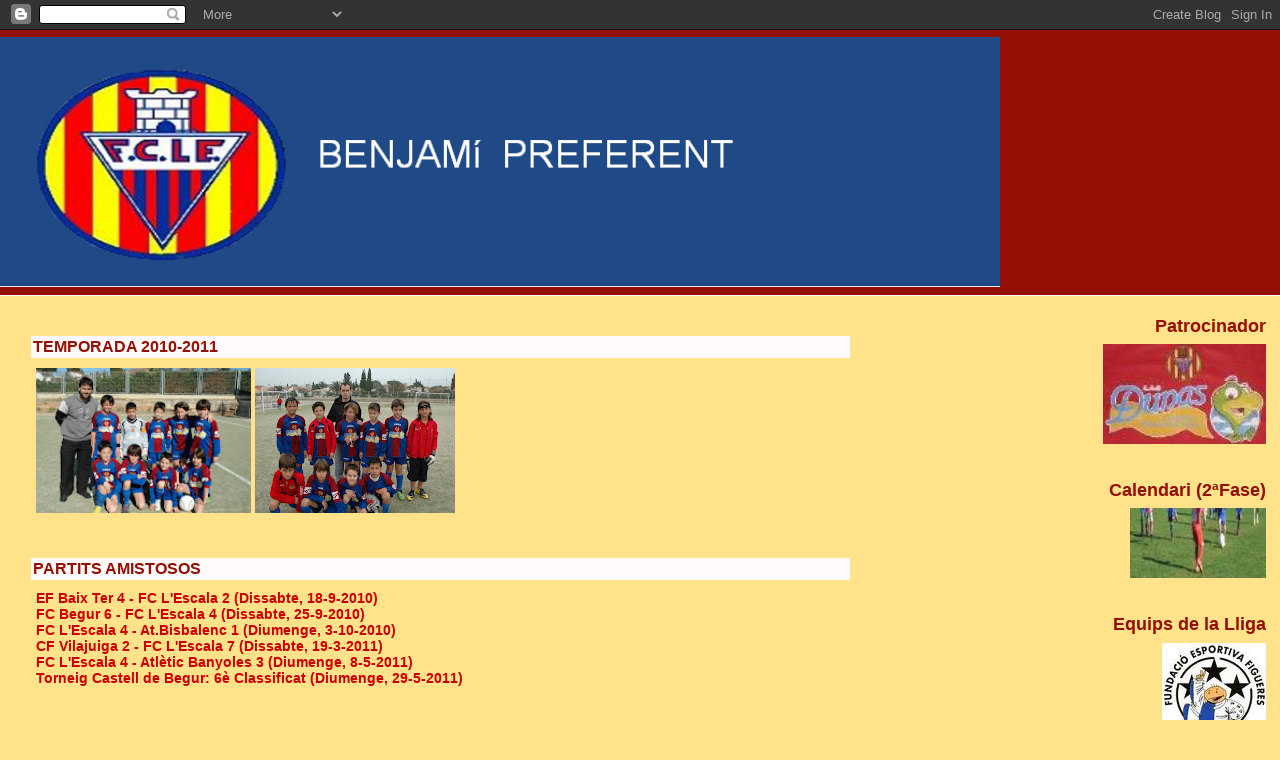

--- FILE ---
content_type: text/html; charset=UTF-8
request_url: https://fclescala2001b.blogspot.com/
body_size: 7974
content:
<!DOCTYPE html>
<html dir='ltr'>
<head>
<link href='https://www.blogger.com/static/v1/widgets/2944754296-widget_css_bundle.css' rel='stylesheet' type='text/css'/>
<meta content='text/html; charset=UTF-8' http-equiv='Content-Type'/>
<meta content='blogger' name='generator'/>
<link href='https://fclescala2001b.blogspot.com/favicon.ico' rel='icon' type='image/x-icon'/>
<link href='http://fclescala2001b.blogspot.com/' rel='canonical'/>
<link rel="alternate" type="application/atom+xml" title="FC L&#39;Escala Blau 2001 - Atom" href="https://fclescala2001b.blogspot.com/feeds/posts/default" />
<link rel="alternate" type="application/rss+xml" title="FC L&#39;Escala Blau 2001 - RSS" href="https://fclescala2001b.blogspot.com/feeds/posts/default?alt=rss" />
<link rel="service.post" type="application/atom+xml" title="FC L&#39;Escala Blau 2001 - Atom" href="https://draft.blogger.com/feeds/3144181662977457233/posts/default" />
<link rel="me" href="https://draft.blogger.com/profile/01574253730175172064" />
<!--Can't find substitution for tag [blog.ieCssRetrofitLinks]-->
<meta content='http://fclescala2001b.blogspot.com/' property='og:url'/>
<meta content='FC L&#39;Escala Blau 2001' property='og:title'/>
<meta content='' property='og:description'/>
<title>FC L'Escala Blau 2001</title>
<style id='page-skin-1' type='text/css'><!--
/*
* Blogger Template Style
* Herbert
*
* by Jason Sutter
* Updated by Blogger Team
*/
body {
margin: 0px;
padding: 0px;
background: #ffe28a;
color: #cc0000;
font: normal normal 90% 'Trebuchet MS', Trebuchet, Verdana, Sans-Serif;
}
a {
color: #940f04;
text-decoration: none;
}
a:hover {
color: #940f04;
text-decoration: underline;
}
a:visited {
color: #940f04;
}
a img {
border: 0;
}
@media all {
div#main-wrapper {
float: left;
width: 66%;
padding-top: 0;
padding-right: 1em;
padding-bottom: 0px;
padding-left: 1em;
word-wrap: break-word; /* fix for long text breaking sidebar float in IE */
overflow: hidden;     /* fix for long non-text content breaking IE sidebar float */
}
div#sidebar-wrapper {
margin: 0px;
padding: 0px;
text-align: right;
}
div#sidebar {
width: 30%;
float: right;
word-wrap: break-word; /* fix for long text breaking sidebar float in IE */
overflow: hidden;     /* fix for long non-text content breaking IE sidebar float */
}
}
#content-wrapper {
margin-right: 1em;
}
@media handheld {
div#main-wrapper {
float: none;
width: 90%;
}
div#sidebar-wrapper {
padding-top: 20px;
padding-right: 1em;
padding-bottom: 0;
padding-left: 1em;
text-align: left;
}
}
#header {
padding-top: 5px;
padding-right: 0px;
padding-bottom: 8px;
padding-left: 0px;
margin-top: 0px;
margin-right: 0px;
margin-bottom: 20px;
margin-left: 0px;
border-bottom: solid 1px #fffafa;
border-top: solid 2px #940f04;
background: #940f04;
color: #940f04;
}
h1 a:link {
color: #fffafa;
}
h1 a:visited {
color: #fffafa;
}
h1 {
padding-top: 18px;
padding-right: 0px;
padding-bottom: 10px;
padding-left: 5%;
margin-top: 0px;
margin-right: 0px;
margin-bottom: 8px;
margin-left: 0px;
border-top: solid 9px #940f04;
border-bottom: solid 1px #940f04;
color: #fffafa;
background: #940f04;
font: normal bold 266% Arial, sans-serif;
}
.description {
padding-top: 0px;
padding-right: 0px;
padding-bottom: 0px;
padding-left: 5%;
margin: 0px;
color: #940f04;
background: transparent;
font: normal bold 85% Verdana, Sans-Serif;
}
h3 {
margin-top: 0px;
margin-right: 0px;
margin-bottom: 10px;
margin-left: 0px;
padding-top: 2px;
padding-right: 0px;
padding-bottom: 2px;
padding-left: 2px;
color: #940f04;
background: #fffafa;
font: normal bold 110% Verdana, Sans-serif;
}
h3.post-title a,
h3.post-title a:visited {
color: #940f04;
}
h2.date-header {
margin-top:  10px;
margin-right:  0px;
margin-bottom:  0px;
margin-left:  0px;
padding-top: 0px;
padding-right: 0px;
padding-bottom: 0px;
padding-left: 2%;
color: #940f04;
font-size: 90%;
text-align: left;
}
#sidebar h2 {
margin: 0px;
color: #940f04;
font: normal bold 125% Verdana, Sans-Serif;
padding: 0px;
border: none;
}
#sidebar .widget {
margin-top: 0px;
margin-right: 0px;
margin-bottom: 33px;
margin-left: 0px;
padding: 0;
}
#sidebar ul {
list-style-type: none;
font-size: 95%;
margin-top: 0;
}
#sidebar li {
margin: 0px;
padding: 0px;
list-style-type: none;
font-size: 105%;
}
.Blog {
margin-top: 20px;
}
.blog-posts, .feed-links {
margin-left: 2%;
}
.feed-links {
clear: both;
line-height: 2.5em;
}
.post {
margin-top: 0;
margin-right: 0;
margin-bottom: 30px;
margin-left: 0;
font-size: 100%;
}
.post-body {
margin-top: 0;
margin-right: 6px;
margin-bottom: 0;
margin-left: 5px;
}
.post strong {
font-weight: bold;
}
#sidebar a {
text-decoration: none;
}
#sidebar a:link,
#sidebar a:visited {
color: #940f04;
}
#sidebar a:active,
#sidebar a:hover {
color: #940f04;
}
pre,code,strike {
color: #666666;
}
.post-footer {
padding-top: 0;
padding-right: 0;
padding-bottom: 0;
padding-left: 5px;
margin: 0px;
color: #940f04;
font-size: 80%;
}
#comments {
padding-top: 2px;
padding-right: 0px;
padding-bottom: 2px;
padding-left: 5px;
font-size: 110%;
font-weight: bold;
font-family: Verdana,Sans-Serif;
}
.comment-author {
margin-top: 20px;
}
.comment-body {
margin-top: 10px;
font-size: 100%;
font-weight: normal;
color: black;
}
.comment-footer {
padding: 0px;
margin-bottom: 20px;
color: #940f04;
font-size: 80%;
font-weight: normal;
display: inline;
margin-right: 10px;
}
.deleted-comment {
font-style: italic;
color: gray;
}
.comment-link {
margin-left: .6em;
}
/* Profile
----------------------------------------------- */
.profile-textblock {
clear: both;
margin-left: 0;
}
.profile-img {
margin-top: 0;
margin-right: 0;
margin-bottom: 5px;
margin-left: 5px;
float: right;
}
.BlogArchive #ArchiveList {
float: right;
}
.widget-content {
margin-top: 0.5em;
}
#sidebar .widget {
clear: both;
}
#blog-pager-newer-link {
float: left;
}
.blog-pager-older-link {
float: right;
}
.blog-pager {
text-align: center;
}
.clear {
clear: both;
}
/** Tweaks for subscribe widget */
.widget-content .subscribe-wrapper {
float: right;
clear: right;
margin: .2em;
font-family: Arial,Sans-Serif;
}
/** Tweaks for layout editor mode */
body#layout #outer-wrapper {
margin-top: 10px;
}

--></style>
<link href='https://draft.blogger.com/dyn-css/authorization.css?targetBlogID=3144181662977457233&amp;zx=fb57ef3e-529c-4189-8db2-5d659bfb033b' media='none' onload='if(media!=&#39;all&#39;)media=&#39;all&#39;' rel='stylesheet'/><noscript><link href='https://draft.blogger.com/dyn-css/authorization.css?targetBlogID=3144181662977457233&amp;zx=fb57ef3e-529c-4189-8db2-5d659bfb033b' rel='stylesheet'/></noscript>
<meta name='google-adsense-platform-account' content='ca-host-pub-1556223355139109'/>
<meta name='google-adsense-platform-domain' content='blogspot.com'/>

</head>
<body>
<div class='navbar section' id='navbar'><div class='widget Navbar' data-version='1' id='Navbar1'><script type="text/javascript">
    function setAttributeOnload(object, attribute, val) {
      if(window.addEventListener) {
        window.addEventListener('load',
          function(){ object[attribute] = val; }, false);
      } else {
        window.attachEvent('onload', function(){ object[attribute] = val; });
      }
    }
  </script>
<div id="navbar-iframe-container"></div>
<script type="text/javascript" src="https://apis.google.com/js/platform.js"></script>
<script type="text/javascript">
      gapi.load("gapi.iframes:gapi.iframes.style.bubble", function() {
        if (gapi.iframes && gapi.iframes.getContext) {
          gapi.iframes.getContext().openChild({
              url: 'https://draft.blogger.com/navbar/3144181662977457233?origin\x3dhttps://fclescala2001b.blogspot.com',
              where: document.getElementById("navbar-iframe-container"),
              id: "navbar-iframe"
          });
        }
      });
    </script><script type="text/javascript">
(function() {
var script = document.createElement('script');
script.type = 'text/javascript';
script.src = '//pagead2.googlesyndication.com/pagead/js/google_top_exp.js';
var head = document.getElementsByTagName('head')[0];
if (head) {
head.appendChild(script);
}})();
</script>
</div></div>
<div id='outer-wrapper'><div id='wrap2'>
<!-- skip links for text browsers -->
<span id='skiplinks' style='display:none;'>
<a href='#main'>skip to main </a> |
      <a href='#sidebar'>skip to sidebar</a>
</span>
<div id='header-wrapper'>
<div class='header section' id='header'><div class='widget Header' data-version='1' id='Header1'>
<div id='header-inner'>
<a href='https://fclescala2001b.blogspot.com/' style='display: block'>
<img alt="FC L&#39;Escala Blau 2001" height="250px; " id="Header1_headerimg" src="//1.bp.blogspot.com/_xDH0ubwVG1M/TKLqNAns0mI/AAAAAAAAA8U/WIbv2D5ao38/S1600-R/Fondo+Benjam%C3%AD+Preferent.png" style="display: block" width="1000px; ">
</a>
</div>
</div></div>
</div>
<div id='content-wrapper'>
<div id='crosscol-wrapper' style='text-align:center'>
<div class='crosscol no-items section' id='crosscol'></div>
</div>
<div id='main-wrapper'>
<div class='main section' id='main'><div class='widget Blog' data-version='1' id='Blog1'>
<div class='blog-posts hfeed'>

          <div class="date-outer">
        

          <div class="date-posts">
        
<div class='post-outer'>
<div class='post hentry uncustomized-post-template' itemprop='blogPost' itemscope='itemscope' itemtype='http://schema.org/BlogPosting'>
<meta content='https://blogger.googleusercontent.com/img/b/R29vZ2xl/AVvXsEg6Peth5COaHykAhj3ask9zpXzYaFtTDGhD7FQehij00prfRFkzbVhJPlCCKLkd3iKPVZ2xkQEvPCVJnoxuupYsZF-Svlp0IRJJtLsWktApWHqt70IVYy0l0pgl42OsTfQT8TSUtwAGIgA/s200/Benjam%25C3%25AD+Preferent+Blau.jpg' itemprop='image_url'/>
<meta content='3144181662977457233' itemprop='blogId'/>
<meta content='6252451649098812937' itemprop='postId'/>
<a name='6252451649098812937'></a>
<h3 class='post-title entry-title' itemprop='name'>
<a href='https://fclescala2001b.blogspot.com/2011/07/temporada-2010-2011.html'>TEMPORADA 2010-2011</a>
</h3>
<div class='post-header'>
<div class='post-header-line-1'></div>
</div>
<div class='post-body entry-content' id='post-body-6252451649098812937' itemprop='description articleBody'>
<a href="https://blogger.googleusercontent.com/img/b/R29vZ2xl/AVvXsEg6Peth5COaHykAhj3ask9zpXzYaFtTDGhD7FQehij00prfRFkzbVhJPlCCKLkd3iKPVZ2xkQEvPCVJnoxuupYsZF-Svlp0IRJJtLsWktApWHqt70IVYy0l0pgl42OsTfQT8TSUtwAGIgA/s1600/Benjam%25C3%25AD+Preferent+Blau.jpg" onblur="try {parent.deselectBloggerImageGracefully();} catch(e) {}"><img alt="" border="0" id="BLOGGER_PHOTO_ID_5576460955304158514" src="https://blogger.googleusercontent.com/img/b/R29vZ2xl/AVvXsEg6Peth5COaHykAhj3ask9zpXzYaFtTDGhD7FQehij00prfRFkzbVhJPlCCKLkd3iKPVZ2xkQEvPCVJnoxuupYsZF-Svlp0IRJJtLsWktApWHqt70IVYy0l0pgl42OsTfQT8TSUtwAGIgA/s200/Benjam%25C3%25AD+Preferent+Blau.jpg" style="cursor: pointer; height: 145px; width: 215px;" /></a><a href="https://blogger.googleusercontent.com/img/b/R29vZ2xl/AVvXsEi-GBK_ohiGnuisTjHdQErp3HxHYzU3iuokOU0yQN_LqIZ7gcPZLe7PmfWBEzlnRXIZqYaVoHhgwG5gSfJXxlUIOieSY_jtuE-3L4lNFkEz4nymeYpTAGI5gJhxsidkzNN8zOamHR02YKg/s1600/2010+074.jpg" onblur="try {parent.deselectBloggerImageGracefully();} catch(e) {}">    <img alt="" border="0" id="BLOGGER_PHOTO_ID_5537102878637509074" src="https://blogger.googleusercontent.com/img/b/R29vZ2xl/AVvXsEi-GBK_ohiGnuisTjHdQErp3HxHYzU3iuokOU0yQN_LqIZ7gcPZLe7PmfWBEzlnRXIZqYaVoHhgwG5gSfJXxlUIOieSY_jtuE-3L4lNFkEz4nymeYpTAGI5gJhxsidkzNN8zOamHR02YKg/s200/2010+074.jpg" style="cursor: pointer; height: 145px; width: 200px;" /></a>
<div style='clear: both;'></div>
</div>
<div class='post-footer'>
<div class='post-footer-line post-footer-line-1'>
<span class='post-author vcard'>
</span>
<span class='post-timestamp'>
</span>
<span class='post-comment-link'>
</span>
<span class='post-icons'>
</span>
<div class='post-share-buttons goog-inline-block'>
</div>
</div>
<div class='post-footer-line post-footer-line-2'>
<span class='post-labels'>
</span>
</div>
<div class='post-footer-line post-footer-line-3'>
<span class='post-location'>
</span>
</div>
</div>
</div>
</div>
<div class='post-outer'>
<div class='post hentry uncustomized-post-template' itemprop='blogPost' itemscope='itemscope' itemtype='http://schema.org/BlogPosting'>
<meta content='3144181662977457233' itemprop='blogId'/>
<meta content='2359982575426454247' itemprop='postId'/>
<a name='2359982575426454247'></a>
<h3 class='post-title entry-title' itemprop='name'>
<a href='https://fclescala2001b.blogspot.com/2011/07/partits-amistosos.html'>PARTITS AMISTOSOS</a>
</h3>
<div class='post-header'>
<div class='post-header-line-1'></div>
</div>
<div class='post-body entry-content' id='post-body-2359982575426454247' itemprop='description articleBody'>
<div style="margin-bottom: 0px; margin-left: 0px; margin-right: 0px; margin-top: 0px;"><span style="font-weight: bold;">EF Baix Ter 4 - FC L'Escala 2 (Dissabte, 18-9-2010)</span></div><div style="margin-bottom: 0px; margin-left: 0px; margin-right: 0px; margin-top: 0px;"><span style="font-weight: bold;">FC Begur 6 - FC L'Escala 4 (Dissabte, 25-9-2010)</span></div><div style="margin-bottom: 0px; margin-left: 0px; margin-right: 0px; margin-top: 0px;"><span style="font-weight: bold;">FC L'Escala 4 - At.Bisbalenc 1 (Diumenge, 3-10-2010)</span></div><div style="margin-bottom: 0px; margin-left: 0px; margin-right: 0px; margin-top: 0px;"><span style="font-weight: bold;"></span><span class="Apple-style-span" style="font-weight: bold;">CF Vilajuiga 2 - FC L'Escala 7 (Dissabte, 19-3-2011)</span></div><div style="margin-bottom: 0px; margin-left: 0px; margin-right: 0px; margin-top: 0px;"><span class="Apple-style-span" style="font-weight: bold;">FC L'Escala 4 - Atlètic Banyoles 3 (Diumenge, 8-5-2011)</span></div><div style="margin-bottom: 0px; margin-left: 0px; margin-right: 0px; margin-top: 0px;"><span class="Apple-style-span" style="font-weight: bold;">Torneig Castell de Begur: 6è Classificat (Diumenge, 29-5-2011)</span></div>
<div style='clear: both;'></div>
</div>
<div class='post-footer'>
<div class='post-footer-line post-footer-line-1'>
<span class='post-author vcard'>
</span>
<span class='post-timestamp'>
</span>
<span class='post-comment-link'>
</span>
<span class='post-icons'>
</span>
<div class='post-share-buttons goog-inline-block'>
</div>
</div>
<div class='post-footer-line post-footer-line-2'>
<span class='post-labels'>
</span>
</div>
<div class='post-footer-line post-footer-line-3'>
<span class='post-location'>
</span>
</div>
</div>
</div>
</div>
<div class='post-outer'>
<div class='post hentry uncustomized-post-template' itemprop='blogPost' itemscope='itemscope' itemtype='http://schema.org/BlogPosting'>
<meta content='3144181662977457233' itemprop='blogId'/>
<meta content='468457167737977948' itemprop='postId'/>
<a name='468457167737977948'></a>
<h3 class='post-title entry-title' itemprop='name'>
<a href='https://fclescala2001b.blogspot.com/2011/07/resultats-de-la-lliga_14.html'>RESULTATS DE LA LLIGA</a>
</h3>
<div class='post-header'>
<div class='post-header-line-1'></div>
</div>
<div class='post-body entry-content' id='post-body-468457167737977948' itemprop='description articleBody'>
<div style="margin-bottom: 0px; margin-left: 0px; margin-right: 0px; margin-top: 0px;"><div style="margin-bottom: 0px; margin-left: 0px; margin-right: 0px; margin-top: 0px;"><span style="font-weight: bold;">1ª Jornada: FC L'Escala 2 - EF Marca de l'Ham 1</span></div></div><div><div style="margin-bottom: 0px; margin-left: 0px; margin-right: 0px; margin-top: 0px;"><div style="margin-bottom: 0px; margin-left: 0px; margin-right: 0px; margin-top: 0px;"><span style="font-weight: bold;">2ª Jornada: CF Peralada "A" 6 - FC L'Escala 1</span><br />
<span style="font-weight: bold;">3ª Jornada: FC L'Escala 1</span>&nbsp;<span style="font-weight: bold;">- CF Vilajuiga 1</span></div></div></div><div><div style="margin-bottom: 0px; margin-left: 0px; margin-right: 0px; margin-top: 0px;"><div style="margin-bottom: 0px; margin-left: 0px; margin-right: 0px; margin-top: 0px;"><span style="font-weight: bold;"><span class="Apple-style-span" style="font-weight: normal;"><span style="font-weight: bold;">4ª Jornada: FE Figueres Àguiles 6 - FC L'Escala 2</span></span></span><br />
<span style="font-weight: bold;"><span class="Apple-style-span" style="font-weight: normal;"><span style="font-weight: bold;">5ª Jornada: FC L'Escala 5 - CE La Salle Figueres 1</span></span></span></div></div></div><div><div style="margin-bottom: 0px; margin-left: 0px; margin-right: 0px; margin-top: 0px;"><div style="margin-bottom: 0px; margin-left: 0px; margin-right: 0px; margin-top: 0px;"><span style="font-weight: bold;"><span class="Apple-style-span" style="font-weight: normal;"><span style="font-weight: bold;">6ª Jornada: FC Sant Pere P. 2 - FC L'Escala 4</span></span></span></div></div></div><div><div style="margin-bottom: 0px; margin-left: 0px; margin-right: 0px; margin-top: 0px;"><div style="margin-bottom: 0px; margin-left: 0px; margin-right: 0px; margin-top: 0px;"><span style="font-weight: bold;"><span class="Apple-style-span" style="font-weight: normal;"><span style="font-weight: bold;">7ª Jornada: FC L'Escala 8 - EF Navata 3</span></span></span></div></div></div><div><div style="margin-bottom: 0px; margin-left: 0px; margin-right: 0px; margin-top: 0px;"><div style="margin-bottom: 0px; margin-left: 0px; margin-right: 0px; margin-top: 0px;"><span style="font-weight: bold;"><span class="Apple-style-span" style="font-weight: normal;"><span style="font-weight: bold;">8ª Jornada: CF Esplais 3 - FC L'Escala 2</span></span></span></div></div></div><div><div style="margin-bottom: 0px; margin-left: 0px; margin-right: 0px; margin-top: 0px;"><div style="margin-bottom: 0px; margin-left: 0px; margin-right: 0px; margin-top: 0px;"><span style="font-weight: bold;"><span class="Apple-style-span" style="font-weight: normal;"><span style="font-weight: bold;">9ª Jornada: FC L'Escala 2 - PUF 5</span></span></span><br />
<span style="font-weight: bold;"><span class="Apple-style-span" style="font-weight: normal;"><span style="font-weight: bold;">10ª Jornada: EF Marca de l'Ham 1 - FC L'Escala 4</span></span></span></div></div><div style="margin-bottom: 0px; margin-left: 0px; margin-right: 0px; margin-top: 0px;"><div style="margin-bottom: 0px; margin-left: 0px; margin-right: 0px; margin-top: 0px;"><span style="font-weight: bold;"><span class="Apple-style-span" style="font-weight: normal;"><span style="font-weight: bold;">11ª Jornada: FC L'Escala 2 - CF Peralada "A" 3</span></span></span></div></div><div style="margin-bottom: 0px; margin-left: 0px; margin-right: 0px; margin-top: 0px;"><div style="margin-bottom: 0px; margin-left: 0px; margin-right: 0px; margin-top: 0px;"><span style="font-weight: bold;"><span class="Apple-style-span" style="font-weight: normal;"><span style="font-weight: bold;">12ª Jornada: CF Vilajuiga 5 - FC L'Escala 5</span></span></span><br />
<span style="font-weight: bold;"><span class="Apple-style-span" style="font-weight: normal;"><span style="font-weight: bold;">13ª Jornada: FC L'Escala 2 - FE Figueres Àguiles 5</span></span></span></div></div><div style="margin-bottom: 0px; margin-left: 0px; margin-right: 0px; margin-top: 0px;"><div style="margin-bottom: 0px; margin-left: 0px; margin-right: 0px; margin-top: 0px;"><span style="font-weight: bold;"><span class="Apple-style-span" style="font-weight: normal;"><span style="font-weight: bold;">14ª Jornada: CE La Salle Figueres 1 - FC L'Escala 5</span></span></span><br />
<span style="font-weight: bold;"><span class="Apple-style-span" style="font-weight: normal;"><span style="font-weight: bold;">15ª Jornada: FC L'Escala 4 - FC Sant Pere P. 4</span></span></span></div></div></div><div><div style="margin-bottom: 0px; margin-left: 0px; margin-right: 0px; margin-top: 0px;"><div style="margin-bottom: 0px; margin-left: 0px; margin-right: 0px; margin-top: 0px;"><span style="font-weight: bold;"><span class="Apple-style-span" style="font-weight: normal;"><span style="font-weight: bold;">16ª Jornada: EF Navata 4 - FC L'Escala 7</span></span></span></div></div></div><div><div style="margin-bottom: 0px; margin-left: 0px; margin-right: 0px; margin-top: 0px;"><div style="margin-bottom: 0px; margin-left: 0px; margin-right: 0px; margin-top: 0px;"><b>17ª Jornada: FC L'Escala 4 - CF Esplais 2</b></div></div></div><div><div style="margin-bottom: 0px; margin-left: 0px; margin-right: 0px; margin-top: 0px;"><div style="margin-bottom: 0px; margin-left: 0px; margin-right: 0px; margin-top: 0px;"><b>18ª Jornada: PUF 7 - FC L'Escala 2</b></div></div></div>
<div style='clear: both;'></div>
</div>
<div class='post-footer'>
<div class='post-footer-line post-footer-line-1'>
<span class='post-author vcard'>
</span>
<span class='post-timestamp'>
</span>
<span class='post-comment-link'>
</span>
<span class='post-icons'>
</span>
<div class='post-share-buttons goog-inline-block'>
</div>
</div>
<div class='post-footer-line post-footer-line-2'>
<span class='post-labels'>
</span>
</div>
<div class='post-footer-line post-footer-line-3'>
<span class='post-location'>
</span>
</div>
</div>
</div>
</div>
<div class='post-outer'>
<div class='post hentry uncustomized-post-template' itemprop='blogPost' itemscope='itemscope' itemtype='http://schema.org/BlogPosting'>
<meta content='3144181662977457233' itemprop='blogId'/>
<meta content='9223237548984254792' itemprop='postId'/>
<a name='9223237548984254792'></a>
<h3 class='post-title entry-title' itemprop='name'>
<a href='https://fclescala2001b.blogspot.com/2011/07/resultats-de-la-lliga-2fase.html'>RESULTATS DE LA LLIGA (2ªFase)</a>
</h3>
<div class='post-header'>
<div class='post-header-line-1'></div>
</div>
<div class='post-body entry-content' id='post-body-9223237548984254792' itemprop='description articleBody'>
<div style="margin-bottom: 0px; margin-left: 0px; margin-right: 0px; margin-top: 0px;"><div style="margin-bottom: 0px; margin-left: 0px; margin-right: 0px; margin-top: 0px;"><span style="font-weight: bold;">1ªJornada: FC L'Escala 6 - PUF 4</span></div></div><div style="margin-bottom: 0px; margin-left: 0px; margin-right: 0px; margin-top: 0px;"><div style="margin-bottom: 0px; margin-left: 0px; margin-right: 0px; margin-top: 0px;"><span style="font-weight: bold;">2ªJornada: DESCANSA</span></div></div><div style="margin-bottom: 0px; margin-left: 0px; margin-right: 0px; margin-top: 0px;"><div style="margin-bottom: 0px; margin-left: 0px; margin-right: 0px; margin-top: 0px;"><span style="font-weight: bold;">3ªJornada: FC L'Escala 5 - CF Esplais 2</span></div></div><div><div style="margin-bottom: 0px; margin-left: 0px; margin-right: 0px; margin-top: 0px;"><div style="margin-bottom: 0px; margin-left: 0px; margin-right: 0px; margin-top: 0px;"><span style="color: #cc0000; font-weight: bold;">4ªJornada: CF Peralada "B" 5 - FC L'Escala 4</span></div></div><div style="margin-bottom: 0px; margin-left: 0px; margin-right: 0px; margin-top: 0px;"><div style="margin-bottom: 0px; margin-left: 0px; margin-right: 0px; margin-top: 0px;"><span style="font-weight: bold;"><span class="Apple-style-span"><span class="Apple-style-span" style="font-weight: normal;"><b><span class="Apple-style-span"><span class="Apple-style-span" style="color: #cc0000; font-weight: normal;"><b>5ªJornada: FC L'Escala Vermell 6 - FC L'Escala 5</b></span></span></b></span></span></span></div></div><div style="margin-bottom: 0px; margin-left: 0px; margin-right: 0px; margin-top: 0px;"><div style="margin-bottom: 0px; margin-left: 0px; margin-right: 0px; margin-top: 0px;"><span style="font-weight: bold;"><span class="Apple-style-span"><span class="Apple-style-span" style="font-weight: normal;"><b><span class="Apple-style-span"><span class="Apple-style-span" style="color: #cc0000; font-weight: normal;"><b><span class="Apple-style-span" style="color: black; font-weight: normal;"><b><span class="Apple-style-span"><span class="Apple-style-span" style="color: #cc0000; font-weight: normal;"><b>6ªJornada: PUF 6 - FC L'Escala 1</b></span></span></b></span></b></span></span></b></span></span></span></div></div><div style="margin-bottom: 0px; margin-left: 0px; margin-right: 0px; margin-top: 0px;"><div style="margin-bottom: 0px; margin-left: 0px; margin-right: 0px; margin-top: 0px;"><span style="font-weight: bold;"><span class="Apple-style-span"><span class="Apple-style-span" style="font-weight: normal;"><b><span class="Apple-style-span"><span class="Apple-style-span" style="color: #cc0000; font-weight: normal;"><b><span class="Apple-style-span" style="color: black; font-weight: normal;"><b><span class="Apple-style-span"><span class="Apple-style-span" style="color: #cc0000; font-weight: normal;"><b>7ªJornada: DESCANSA</b></span></span></b></span></b></span></span></b></span></span></span></div></div><div style="margin-bottom: 0px; margin-left: 0px; margin-right: 0px; margin-top: 0px;"><div style="margin-bottom: 0px; margin-left: 0px; margin-right: 0px; margin-top: 0px;"><span style="font-weight: bold;"><span class="Apple-style-span"><span class="Apple-style-span" style="font-weight: normal;"><b><span class="Apple-style-span"><span class="Apple-style-span" style="color: #cc0000; font-weight: normal;"><b><span class="Apple-style-span" style="color: black; font-weight: normal;"><b><span class="Apple-style-span"><span class="Apple-style-span" style="color: #cc0000; font-weight: normal;"><b>8ªJornada: CF Esplais 4 - FC L'Escala 4</b></span></span></b></span></b></span></span></b></span></span></span></div></div><div style="margin-bottom: 0px; margin-left: 0px; margin-right: 0px; margin-top: 0px;"><div style="margin-bottom: 0px; margin-left: 0px; margin-right: 0px; margin-top: 0px;"><span style="font-weight: bold;"><span class="Apple-style-span"><span class="Apple-style-span" style="font-weight: normal;"><b><span class="Apple-style-span"><span class="Apple-style-span" style="color: #cc0000; font-weight: normal;"><b><span class="Apple-style-span" style="color: black; font-weight: normal;"><b><span class="Apple-style-span"><span class="Apple-style-span" style="color: #cc0000; font-weight: normal;"><b><span class="Apple-style-span" style="color: black; font-weight: normal;"><b><span class="Apple-style-span"><span class="Apple-style-span" style="color: #cc0000; font-weight: normal;"><b><span class="Apple-style-span" style="color: black; font-weight: normal;"><b><span class="Apple-style-span"><span class="Apple-style-span" style="color: #cc0000; font-weight: normal;"><b>9ªJornada: FC L'Escala 2 - CF Peralada "B" 4</b></span></span></b></span></b></span></span></b></span></b></span></span></b></span></b></span></span></b></span></span></span></div></div></div>
<div style='clear: both;'></div>
</div>
<div class='post-footer'>
<div class='post-footer-line post-footer-line-1'>
<span class='post-author vcard'>
</span>
<span class='post-timestamp'>
</span>
<span class='post-comment-link'>
</span>
<span class='post-icons'>
</span>
<div class='post-share-buttons goog-inline-block'>
</div>
</div>
<div class='post-footer-line post-footer-line-2'>
<span class='post-labels'>
</span>
</div>
<div class='post-footer-line post-footer-line-3'>
<span class='post-location'>
</span>
</div>
</div>
</div>
</div>
<div class='post-outer'>
<div class='post hentry uncustomized-post-template' itemprop='blogPost' itemscope='itemscope' itemtype='http://schema.org/BlogPosting'>
<meta content='3144181662977457233' itemprop='blogId'/>
<meta content='8769575576321065398' itemprop='postId'/>
<a name='8769575576321065398'></a>
<h3 class='post-title entry-title' itemprop='name'>
<a href='https://fclescala2001b.blogspot.com/2011/07/3trobada-intercom-fc-lescala-dissabte4.html'>3ªTrobada Intercom. FC L'Escala (Dissabte,4-6-2011)</a>
</h3>
<div class='post-header'>
<div class='post-header-line-1'></div>
</div>
<div class='post-body entry-content' id='post-body-8769575576321065398' itemprop='description articleBody'>
<div style="margin: 0px;"><span class="Apple-style-span" style="font-weight: bold;"><span style="color: #660000;">FC L'Escala 0 - CF Palafrugell 1</span> <span class="Apple-style-span" style="color: red;">(TV)</span></span></div><div style="color: #660000; margin: 0px;"><span class="Apple-style-span" style="font-weight: bold;">FC L'Escala 3 - CE Palau Saverdera 2</span></div><div style="color: #660000; margin: 0px;"><span class="Apple-style-span" style="font-weight: bold;">FC L'Escala 3 - FC Avinyonet 0&nbsp;</span></div>
<div style='clear: both;'></div>
</div>
<div class='post-footer'>
<div class='post-footer-line post-footer-line-1'>
<span class='post-author vcard'>
</span>
<span class='post-timestamp'>
</span>
<span class='post-comment-link'>
</span>
<span class='post-icons'>
</span>
<div class='post-share-buttons goog-inline-block'>
</div>
</div>
<div class='post-footer-line post-footer-line-2'>
<span class='post-labels'>
</span>
</div>
<div class='post-footer-line post-footer-line-3'>
<span class='post-location'>
</span>
</div>
</div>
</div>
</div>

          </div></div>
        

          <div class="date-outer">
        

          <div class="date-posts">
        
<div class='post-outer'>
<div class='post hentry uncustomized-post-template' itemprop='blogPost' itemscope='itemscope' itemtype='http://schema.org/BlogPosting'>
<meta content='https://blogger.googleusercontent.com/img/b/R29vZ2xl/AVvXsEgypkja0GlDFnUp5LITO7mK9pQPo-MQs680kbHHMIuaLRAuq0ddYHby81zBStWtn2PVFobV0F1Z-qTwcUg5qad3q9RHBRvKq9Tt3-gyvJ_Uh7TLM4ZZh8TwyePaPqvQIxBD8symidlL8s4/s200/DSC_0021.JPG' itemprop='image_url'/>
<meta content='3144181662977457233' itemprop='blogId'/>
<meta content='937022587731288557' itemprop='postId'/>
<a name='937022587731288557'></a>
<h3 class='post-title entry-title' itemprop='name'>
<a href='https://fclescala2001b.blogspot.com/2011/05/fc-lescala-at-banyoles-diumenge-8-5.html'>FC L'Escala - At. Banyoles (Diumenge, 8-5-2011)</a>
</h3>
<div class='post-header'>
<div class='post-header-line-1'></div>
</div>
<div class='post-body entry-content' id='post-body-937022587731288557' itemprop='description articleBody'>
<div class="separator" style="clear: both; text-align: left;"><img border="0" height="154px" src="https://blogger.googleusercontent.com/img/b/R29vZ2xl/AVvXsEgypkja0GlDFnUp5LITO7mK9pQPo-MQs680kbHHMIuaLRAuq0ddYHby81zBStWtn2PVFobV0F1Z-qTwcUg5qad3q9RHBRvKq9Tt3-gyvJ_Uh7TLM4ZZh8TwyePaPqvQIxBD8symidlL8s4/s200/DSC_0021.JPG" width="200px" />&nbsp;<img border="0" height="150px" src="https://blogger.googleusercontent.com/img/b/R29vZ2xl/AVvXsEhXGDm0TfirILslGmMXfz4ejFlR62OATzNbXWNHqPYfOjWMX29Kz9OTQx9fX7GdHlsr8YRs7Ez5u90x7i175uJ3VVv76dIszFdWgTw02a-dP3WSPJMjZ_cg6fvKA3l4m74nIo_rC_SLbbQ/s200/DSC_0022.JPG" width="200px" /><a href="https://blogger.googleusercontent.com/img/b/R29vZ2xl/AVvXsEgA3tzvZxgPg9cJiiGgJHuqWgmy76aPDnp_nPiUE1SXHcW9zHzc4arDzxlTTNCRoY_oxAF2Up1MvBA1i3HKNKTuAf23edPr47y_1h-SXhcKSp9Lmi-eJP4Tkfn-kUAzjJHQ7_va_Y0sMtQ/s1600/DSC_0023.JPG" imageanchor="1" style="margin-left: 1em; margin-right: 1em;"><img border="0" height="142px" src="https://blogger.googleusercontent.com/img/b/R29vZ2xl/AVvXsEgA3tzvZxgPg9cJiiGgJHuqWgmy76aPDnp_nPiUE1SXHcW9zHzc4arDzxlTTNCRoY_oxAF2Up1MvBA1i3HKNKTuAf23edPr47y_1h-SXhcKSp9Lmi-eJP4Tkfn-kUAzjJHQ7_va_Y0sMtQ/s200/DSC_0023.JPG" width="200px" /></a></div>
<div style='clear: both;'></div>
</div>
<div class='post-footer'>
<div class='post-footer-line post-footer-line-1'>
<span class='post-author vcard'>
</span>
<span class='post-timestamp'>
</span>
<span class='post-comment-link'>
</span>
<span class='post-icons'>
</span>
<div class='post-share-buttons goog-inline-block'>
</div>
</div>
<div class='post-footer-line post-footer-line-2'>
<span class='post-labels'>
</span>
</div>
<div class='post-footer-line post-footer-line-3'>
<span class='post-location'>
</span>
</div>
</div>
</div>
</div>

        </div></div>
      
</div>
<div class='blog-pager' id='blog-pager'>
<span id='blog-pager-older-link'>
<a class='blog-pager-older-link' href='https://fclescala2001b.blogspot.com/search?updated-max=2011-05-10T02:12:00-07:00&amp;max-results=6' id='Blog1_blog-pager-older-link' title='Missatges més antics'>Missatges més antics</a>
</span>
<a class='home-link' href='https://fclescala2001b.blogspot.com/'>Inici</a>
</div>
<div class='clear'></div>
<div class='blog-feeds'>
<div class='feed-links'>
Subscriure's a:
<a class='feed-link' href='https://fclescala2001b.blogspot.com/feeds/posts/default' target='_blank' type='application/atom+xml'>Comentaris (Atom)</a>
</div>
</div>
</div></div>
</div>
<div id='sidebar-wrapper'>
<div class='sidebar section' id='sidebar'><div class='widget Image' data-version='1' id='Image1'>
<h2>Patrocinador</h2>
<div class='widget-content'>
<a href='http://www.campinglasdunas.com'>
<img alt='Patrocinador' height='100' id='Image1_img' src='//4.bp.blogspot.com/_xDH0ubwVG1M/SuA808WuOZI/AAAAAAAAAZ4/w1EntiXo6rA/S227/Logo+Camping+Las+Dunas.JPG' width='163'/>
</a>
<br/>
</div>
<div class='clear'></div>
</div><div class='widget Image' data-version='1' id='Image2'>
<h2>Calendari (2ªFase)</h2>
<div class='widget-content'>
<a href='http://www.cealtemporda.org/component/leaguet/?grid=23'>
<img alt='Calendari (2ªFase)' height='70' id='Image2_img' src='//1.bp.blogspot.com/_xDH0ubwVG1M/SuA84bk5BtI/AAAAAAAAAaA/YjgkeqGeldM/S227/Consell+Comarcal+Alt+Empord%C3%A0.jpg' width='136'/>
</a>
<br/>
</div>
<div class='clear'></div>
</div><div class='widget Image' data-version='1' id='Image3'>
<h2>Equips de la Lliga</h2>
<div class='widget-content'>
<a href='http://www.uefigueres.cat/homes/indexFundacio/'>
<img alt='Equips de la Lliga' height='102' id='Image3_img' src='//1.bp.blogspot.com/_xDH0ubwVG1M/S8XDmn-bC9I/AAAAAAAAArg/YiWbhtlVRV8/S227/Escut+FE+Figueres.jpg' width='104'/>
</a>
<br/>
<span class='caption'>FE Figueres</span>
</div>
<div class='clear'></div>
</div><div class='widget HTML' data-version='1' id='HTML1'>
<div class='widget-content'>
<!-- Histats.com  START  -->
<a href="http://www.histats.com/es/" target="_blank" title="estadisticas"><script language="javascript" type="text/javascript">
var s_sid = 652677;var st_dominio = 4;
var cimg = 481;var cwi =112;var che =61;
</script></a>
<script language="javascript" src="//s11.histats.com/js9.js" type="text/javascript"></script>
<noscript><a href="http://www.histats.com/es/" target="_blank">
<img border="0" alt="estadisticas" src="https://lh3.googleusercontent.com/blogger_img_proxy/AEn0k_ujWw3-9PtfVZq1ThTyhywOmFXp5ZcFOUtXkxYeaDATtPY40UV3vAHP1YyQZTNZzILx6g5rEKZeRfNJ2uB_97Rc88Hh1LUprMkqzeoSWbMY=s0-d"></a>
</noscript>
<!-- Histats.com  END  -->
</div>
<div class='clear'></div>
</div></div>
</div>
<!-- spacer for skins that want sidebar and main to be the same height-->
<div class='clear'>&#160;</div>
</div>
<!-- end content-wrapper -->
</div></div>
<!-- end outer-wrapper -->

<script type="text/javascript" src="https://www.blogger.com/static/v1/widgets/3845888474-widgets.js"></script>
<script type='text/javascript'>
window['__wavt'] = 'AOuZoY7bj7OWajdJ3FJg72kGzfQmcOub8Q:1768586416931';_WidgetManager._Init('//draft.blogger.com/rearrange?blogID\x3d3144181662977457233','//fclescala2001b.blogspot.com/','3144181662977457233');
_WidgetManager._SetDataContext([{'name': 'blog', 'data': {'blogId': '3144181662977457233', 'title': 'FC L\x27Escala Blau 2001', 'url': 'https://fclescala2001b.blogspot.com/', 'canonicalUrl': 'http://fclescala2001b.blogspot.com/', 'homepageUrl': 'https://fclescala2001b.blogspot.com/', 'searchUrl': 'https://fclescala2001b.blogspot.com/search', 'canonicalHomepageUrl': 'http://fclescala2001b.blogspot.com/', 'blogspotFaviconUrl': 'https://fclescala2001b.blogspot.com/favicon.ico', 'bloggerUrl': 'https://draft.blogger.com', 'hasCustomDomain': false, 'httpsEnabled': true, 'enabledCommentProfileImages': true, 'gPlusViewType': 'FILTERED_POSTMOD', 'adultContent': false, 'analyticsAccountNumber': '', 'encoding': 'UTF-8', 'locale': 'ca', 'localeUnderscoreDelimited': 'ca', 'languageDirection': 'ltr', 'isPrivate': false, 'isMobile': false, 'isMobileRequest': false, 'mobileClass': '', 'isPrivateBlog': false, 'isDynamicViewsAvailable': true, 'feedLinks': '\x3clink rel\x3d\x22alternate\x22 type\x3d\x22application/atom+xml\x22 title\x3d\x22FC L\x26#39;Escala Blau 2001 - Atom\x22 href\x3d\x22https://fclescala2001b.blogspot.com/feeds/posts/default\x22 /\x3e\n\x3clink rel\x3d\x22alternate\x22 type\x3d\x22application/rss+xml\x22 title\x3d\x22FC L\x26#39;Escala Blau 2001 - RSS\x22 href\x3d\x22https://fclescala2001b.blogspot.com/feeds/posts/default?alt\x3drss\x22 /\x3e\n\x3clink rel\x3d\x22service.post\x22 type\x3d\x22application/atom+xml\x22 title\x3d\x22FC L\x26#39;Escala Blau 2001 - Atom\x22 href\x3d\x22https://draft.blogger.com/feeds/3144181662977457233/posts/default\x22 /\x3e\n', 'meTag': '\x3clink rel\x3d\x22me\x22 href\x3d\x22https://draft.blogger.com/profile/01574253730175172064\x22 /\x3e\n', 'adsenseHostId': 'ca-host-pub-1556223355139109', 'adsenseHasAds': false, 'adsenseAutoAds': false, 'boqCommentIframeForm': true, 'loginRedirectParam': '', 'view': '', 'dynamicViewsCommentsSrc': '//www.blogblog.com/dynamicviews/4224c15c4e7c9321/js/comments.js', 'dynamicViewsScriptSrc': '//www.blogblog.com/dynamicviews/f9a985b7a2d28680', 'plusOneApiSrc': 'https://apis.google.com/js/platform.js', 'disableGComments': true, 'interstitialAccepted': false, 'sharing': {'platforms': [{'name': 'Obt\xe9n l\x27enlla\xe7', 'key': 'link', 'shareMessage': 'Obt\xe9n l\x27enlla\xe7', 'target': ''}, {'name': 'Facebook', 'key': 'facebook', 'shareMessage': 'Comparteix a Facebook', 'target': 'facebook'}, {'name': 'BlogThis!', 'key': 'blogThis', 'shareMessage': 'BlogThis!', 'target': 'blog'}, {'name': 'X', 'key': 'twitter', 'shareMessage': 'Comparteix a X', 'target': 'twitter'}, {'name': 'Pinterest', 'key': 'pinterest', 'shareMessage': 'Comparteix a Pinterest', 'target': 'pinterest'}, {'name': 'Correu electr\xf2nic', 'key': 'email', 'shareMessage': 'Correu electr\xf2nic', 'target': 'email'}], 'disableGooglePlus': true, 'googlePlusShareButtonWidth': 0, 'googlePlusBootstrap': '\x3cscript type\x3d\x22text/javascript\x22\x3ewindow.___gcfg \x3d {\x27lang\x27: \x27ca\x27};\x3c/script\x3e'}, 'hasCustomJumpLinkMessage': false, 'jumpLinkMessage': 'M\xe9s informaci\xf3', 'pageType': 'index', 'pageName': '', 'pageTitle': 'FC L\x27Escala Blau 2001'}}, {'name': 'features', 'data': {}}, {'name': 'messages', 'data': {'edit': 'Edita', 'linkCopiedToClipboard': 'L\x27enlla\xe7 s\x27ha copiat al porta-retalls.', 'ok': 'D\x27acord', 'postLink': 'Publica l\x27enlla\xe7'}}, {'name': 'template', 'data': {'isResponsive': false, 'isAlternateRendering': false, 'isCustom': false}}, {'name': 'view', 'data': {'classic': {'name': 'classic', 'url': '?view\x3dclassic'}, 'flipcard': {'name': 'flipcard', 'url': '?view\x3dflipcard'}, 'magazine': {'name': 'magazine', 'url': '?view\x3dmagazine'}, 'mosaic': {'name': 'mosaic', 'url': '?view\x3dmosaic'}, 'sidebar': {'name': 'sidebar', 'url': '?view\x3dsidebar'}, 'snapshot': {'name': 'snapshot', 'url': '?view\x3dsnapshot'}, 'timeslide': {'name': 'timeslide', 'url': '?view\x3dtimeslide'}, 'isMobile': false, 'title': 'FC L\x27Escala Blau 2001', 'description': '', 'url': 'https://fclescala2001b.blogspot.com/', 'type': 'feed', 'isSingleItem': false, 'isMultipleItems': true, 'isError': false, 'isPage': false, 'isPost': false, 'isHomepage': true, 'isArchive': false, 'isLabelSearch': false}}]);
_WidgetManager._RegisterWidget('_NavbarView', new _WidgetInfo('Navbar1', 'navbar', document.getElementById('Navbar1'), {}, 'displayModeFull'));
_WidgetManager._RegisterWidget('_HeaderView', new _WidgetInfo('Header1', 'header', document.getElementById('Header1'), {}, 'displayModeFull'));
_WidgetManager._RegisterWidget('_BlogView', new _WidgetInfo('Blog1', 'main', document.getElementById('Blog1'), {'cmtInteractionsEnabled': false, 'lightboxEnabled': true, 'lightboxModuleUrl': 'https://www.blogger.com/static/v1/jsbin/162532285-lbx__ca.js', 'lightboxCssUrl': 'https://www.blogger.com/static/v1/v-css/828616780-lightbox_bundle.css'}, 'displayModeFull'));
_WidgetManager._RegisterWidget('_ImageView', new _WidgetInfo('Image1', 'sidebar', document.getElementById('Image1'), {'resize': false}, 'displayModeFull'));
_WidgetManager._RegisterWidget('_ImageView', new _WidgetInfo('Image2', 'sidebar', document.getElementById('Image2'), {'resize': false}, 'displayModeFull'));
_WidgetManager._RegisterWidget('_ImageView', new _WidgetInfo('Image3', 'sidebar', document.getElementById('Image3'), {'resize': false}, 'displayModeFull'));
_WidgetManager._RegisterWidget('_HTMLView', new _WidgetInfo('HTML1', 'sidebar', document.getElementById('HTML1'), {}, 'displayModeFull'));
</script>
</body>
</html>